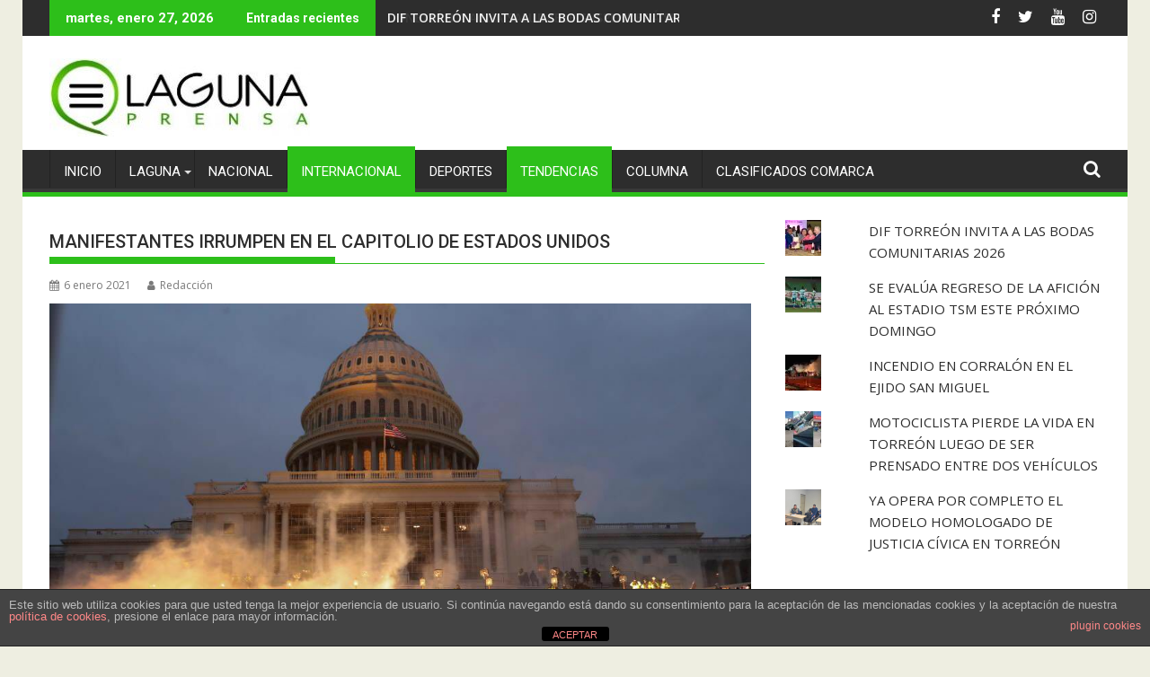

--- FILE ---
content_type: text/html; charset=utf-8
request_url: https://www.google.com/recaptcha/api2/aframe
body_size: 267
content:
<!DOCTYPE HTML><html><head><meta http-equiv="content-type" content="text/html; charset=UTF-8"></head><body><script nonce="JdtxcQGeHnwZDIXKalom3g">/** Anti-fraud and anti-abuse applications only. See google.com/recaptcha */ try{var clients={'sodar':'https://pagead2.googlesyndication.com/pagead/sodar?'};window.addEventListener("message",function(a){try{if(a.source===window.parent){var b=JSON.parse(a.data);var c=clients[b['id']];if(c){var d=document.createElement('img');d.src=c+b['params']+'&rc='+(localStorage.getItem("rc::a")?sessionStorage.getItem("rc::b"):"");window.document.body.appendChild(d);sessionStorage.setItem("rc::e",parseInt(sessionStorage.getItem("rc::e")||0)+1);localStorage.setItem("rc::h",'1769551460759');}}}catch(b){}});window.parent.postMessage("_grecaptcha_ready", "*");}catch(b){}</script></body></html>